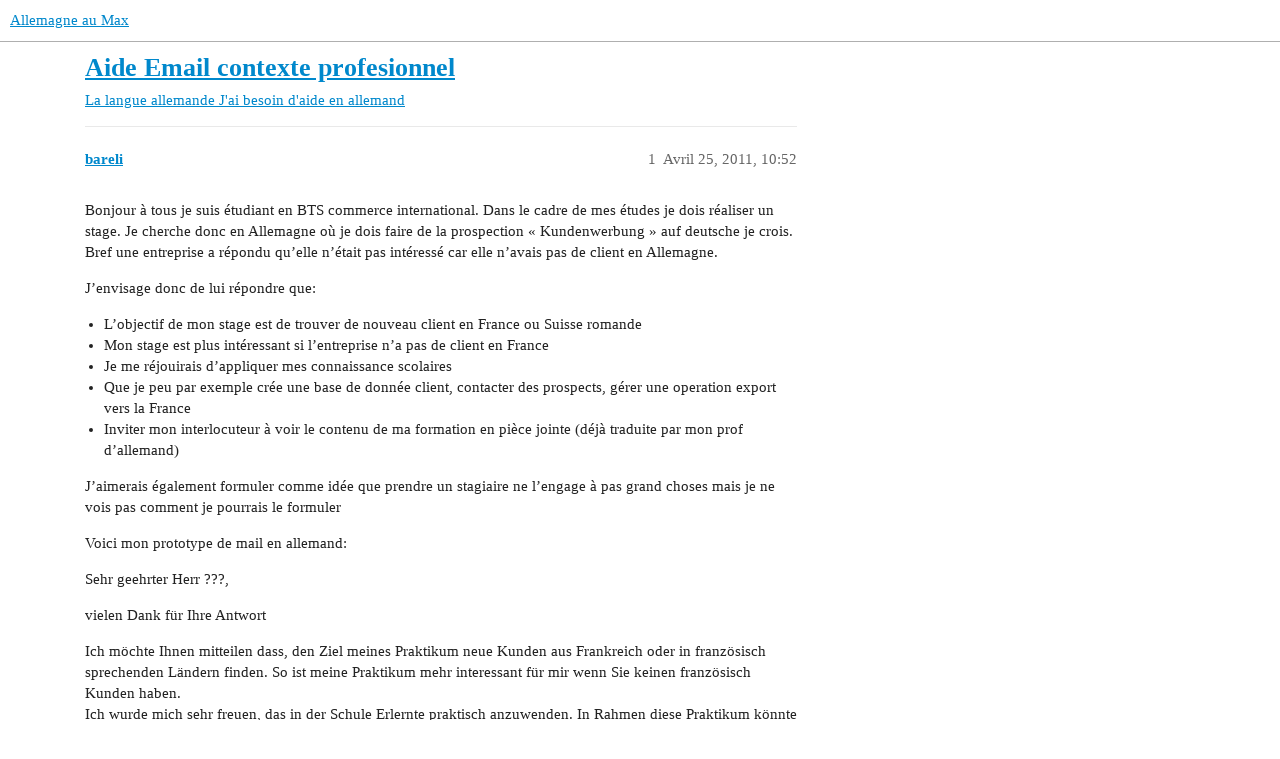

--- FILE ---
content_type: text/html; charset=utf-8
request_url: https://forum.allemagne-au-max.com/t/aide-email-contexte-profesionnel/7350
body_size: 5004
content:
<!DOCTYPE html>
<html lang="fr">
  <head>
    <meta charset="utf-8">
    <title>Aide Email contexte profesionnel - J&#39;ai besoin d&#39;aide en allemand - Allemagne au Max</title>
    <meta name="description" content="Bonjour à tous je suis étudiant en BTS commerce international. Dans le cadre de mes études je dois réaliser un stage. Je cherche donc en Allemagne où je dois faire de la prospection « Kundenwerbung » auf deutsche je croi&amp;hellip;">
    <meta name="generator" content="Discourse 3.3.0.beta1-dev - https://github.com/discourse/discourse version 427e11b1779ca01b8eeda54d99b56ac44f244996">
<link rel="icon" type="image/png" href="https://forum.allemagne-au-max.com/uploads/default/optimized/1X/9e4d66128ea54a5f8164c68e45bbd6ddef2d0e2e_2_32x32.png">
<link rel="apple-touch-icon" type="image/png" href="https://forum.allemagne-au-max.com/uploads/default/optimized/1X/9e4d66128ea54a5f8164c68e45bbd6ddef2d0e2e_2_180x180.png">
<meta name="theme-color" media="(prefers-color-scheme: light)" content="#ffffff">
<meta name="theme-color" media="(prefers-color-scheme: dark)" content="#111111">

<meta name="viewport" content="width=device-width, initial-scale=1.0, minimum-scale=1.0, user-scalable=yes, viewport-fit=cover">
<link rel="canonical" href="https://forum.allemagne-au-max.com/t/aide-email-contexte-profesionnel/7350" />

<link rel="search" type="application/opensearchdescription+xml" href="https://forum.allemagne-au-max.com/opensearch.xml" title="Allemagne au Max Search">

    <link href="/stylesheets/color_definitions_allomax_7_1_d541c225ee110994ab63174682edff6dcd7add6c.css?__ws=forum.allemagne-au-max.com" media="all" rel="stylesheet" class="light-scheme"/><link href="/stylesheets/color_definitions_dark_1_1_178ab8bd066a0aade34570e092d31318f123a7a6.css?__ws=forum.allemagne-au-max.com" media="(prefers-color-scheme: dark)" rel="stylesheet" class="dark-scheme"/>

  <link href="/stylesheets/desktop_55866cb58e8f41c1dfa608c1182f641e01fc4627.css?__ws=forum.allemagne-au-max.com" media="all" rel="stylesheet" data-target="desktop"  />



  <link href="/stylesheets/checklist_55866cb58e8f41c1dfa608c1182f641e01fc4627.css?__ws=forum.allemagne-au-max.com" media="all" rel="stylesheet" data-target="checklist"  />
  <link href="/stylesheets/discourse-details_55866cb58e8f41c1dfa608c1182f641e01fc4627.css?__ws=forum.allemagne-au-max.com" media="all" rel="stylesheet" data-target="discourse-details"  />
  <link href="/stylesheets/discourse-formatting-toolbar_55866cb58e8f41c1dfa608c1182f641e01fc4627.css?__ws=forum.allemagne-au-max.com" media="all" rel="stylesheet" data-target="discourse-formatting-toolbar"  />
  <link href="/stylesheets/discourse-lazy-videos_55866cb58e8f41c1dfa608c1182f641e01fc4627.css?__ws=forum.allemagne-au-max.com" media="all" rel="stylesheet" data-target="discourse-lazy-videos"  />
  <link href="/stylesheets/discourse-local-dates_55866cb58e8f41c1dfa608c1182f641e01fc4627.css?__ws=forum.allemagne-au-max.com" media="all" rel="stylesheet" data-target="discourse-local-dates"  />
  <link href="/stylesheets/discourse-narrative-bot_55866cb58e8f41c1dfa608c1182f641e01fc4627.css?__ws=forum.allemagne-au-max.com" media="all" rel="stylesheet" data-target="discourse-narrative-bot"  />
  <link href="/stylesheets/discourse-presence_55866cb58e8f41c1dfa608c1182f641e01fc4627.css?__ws=forum.allemagne-au-max.com" media="all" rel="stylesheet" data-target="discourse-presence"  />
  <link href="/stylesheets/docker_manager_55866cb58e8f41c1dfa608c1182f641e01fc4627.css?__ws=forum.allemagne-au-max.com" media="all" rel="stylesheet" data-target="docker_manager"  />
  <link href="/stylesheets/footnote_55866cb58e8f41c1dfa608c1182f641e01fc4627.css?__ws=forum.allemagne-au-max.com" media="all" rel="stylesheet" data-target="footnote"  />
  <link href="/stylesheets/poll_55866cb58e8f41c1dfa608c1182f641e01fc4627.css?__ws=forum.allemagne-au-max.com" media="all" rel="stylesheet" data-target="poll"  />
  <link href="/stylesheets/spoiler-alert_55866cb58e8f41c1dfa608c1182f641e01fc4627.css?__ws=forum.allemagne-au-max.com" media="all" rel="stylesheet" data-target="spoiler-alert"  />
  <link href="/stylesheets/poll_desktop_55866cb58e8f41c1dfa608c1182f641e01fc4627.css?__ws=forum.allemagne-au-max.com" media="all" rel="stylesheet" data-target="poll_desktop"  />

  <link href="/stylesheets/desktop_theme_2_59524d6fb3591c979d1986f5d6a7fb98ecabb9ff.css?__ws=forum.allemagne-au-max.com" media="all" rel="stylesheet" data-target="desktop_theme" data-theme-id="2" data-theme-name="theme air"/>
<link href="/stylesheets/desktop_theme_1_7946990f25206f9be6a16315bf2820725cdc895e.css?__ws=forum.allemagne-au-max.com" media="all" rel="stylesheet" data-target="desktop_theme" data-theme-id="1" data-theme-name="allemagneaumax"/>

    
    
        <link rel="alternate nofollow" type="application/rss+xml" title="Flux RSS de « Aide Email contexte profesionnel »" href="https://forum.allemagne-au-max.com/t/aide-email-contexte-profesionnel/7350.rss" />
    <meta property="og:site_name" content="Allemagne au Max" />
<meta property="og:type" content="website" />
<meta name="twitter:card" content="summary" />
<meta name="twitter:image" content="https://forum.allemagne-au-max.com/uploads/default/original/1X/9e4d66128ea54a5f8164c68e45bbd6ddef2d0e2e.png" />
<meta property="og:image" content="https://forum.allemagne-au-max.com/uploads/default/original/1X/9e4d66128ea54a5f8164c68e45bbd6ddef2d0e2e.png" />
<meta property="og:url" content="https://forum.allemagne-au-max.com/t/aide-email-contexte-profesionnel/7350" />
<meta name="twitter:url" content="https://forum.allemagne-au-max.com/t/aide-email-contexte-profesionnel/7350" />
<meta property="og:title" content="Aide Email contexte profesionnel" />
<meta name="twitter:title" content="Aide Email contexte profesionnel" />
<meta property="og:description" content="Bonjour à tous je suis étudiant en BTS commerce international. Dans le cadre de mes études je dois réaliser un stage. Je cherche donc en Allemagne où je dois faire de la prospection « Kundenwerbung » auf deutsche je crois. Bref une entreprise a répondu qu’elle n’était pas intéressé car elle n’avais pas de client en Allemagne.  J’envisage donc de lui répondre que:   L’objectif de mon stage est de trouver de nouveau client en France ou Suisse romande Mon stage est plus intéressant si l’entreprise ..." />
<meta name="twitter:description" content="Bonjour à tous je suis étudiant en BTS commerce international. Dans le cadre de mes études je dois réaliser un stage. Je cherche donc en Allemagne où je dois faire de la prospection « Kundenwerbung » auf deutsche je crois. Bref une entreprise a répondu qu’elle n’était pas intéressé car elle n’avais pas de client en Allemagne.  J’envisage donc de lui répondre que:   L’objectif de mon stage est de trouver de nouveau client en France ou Suisse romande Mon stage est plus intéressant si l’entreprise ..." />
<meta property="og:article:section" content="La langue allemande" />
<meta property="og:article:section:color" content="F1592A" />
<meta property="og:article:section" content="J&#39;ai besoin d&#39;aide en allemand" />
<meta property="og:article:section:color" content="F7941D" />
<meta property="article:published_time" content="2011-04-25T10:52:26+00:00" />
<meta property="og:ignore_canonical" content="true" />


    
  </head>
  <body class="crawler ">
    
    <header>
  <a href="/">
    Allemagne au Max
  </a>
</header>

    <div id="main-outlet" class="wrap" role="main">
        <div id="topic-title">
    <h1>
      <a href="/t/aide-email-contexte-profesionnel/7350">Aide Email contexte profesionnel</a>
    </h1>

      <div class="topic-category" itemscope itemtype="http://schema.org/BreadcrumbList">
          <span itemprop="itemListElement" itemscope itemtype="http://schema.org/ListItem">
            <a href="/c/la-langue-allemande/jai-besoin-daide-en-allemand/26" class="badge-wrapper bullet" itemprop="item">
              <span class='badge-category-bg' style='background-color: #F1592A'></span>
              <span class='badge-category clear-badge'>
                <span class='category-name' itemprop='name'>La langue allemande</span>
              </span>
            </a>
            <meta itemprop="position" content="1" />
          </span>
          <span itemprop="itemListElement" itemscope itemtype="http://schema.org/ListItem">
            <a href="/c/la-langue-allemande/jai-besoin-daide-en-allemand/26" class="badge-wrapper bullet" itemprop="item">
              <span class='badge-category-bg' style='background-color: #F7941D'></span>
              <span class='badge-category clear-badge'>
                <span class='category-name' itemprop='name'>J&#39;ai besoin d&#39;aide en allemand</span>
              </span>
            </a>
            <meta itemprop="position" content="2" />
          </span>
      </div>

  </div>

  

    <div itemscope itemtype='http://schema.org/DiscussionForumPosting'>
      <meta itemprop='headline' content='Aide Email contexte profesionnel'>
      <link itemprop='url' href='https://forum.allemagne-au-max.com/t/aide-email-contexte-profesionnel/7350'>
      <meta itemprop='datePublished' content='2011-04-25T10:52:26Z'>
        <meta itemprop='articleSection' content='J&#39;ai besoin d&#39;aide en allemand'>
      <meta itemprop='keywords' content=''>
      <div itemprop='publisher' itemscope itemtype="http://schema.org/Organization">
        <meta itemprop='name' content='AllemagnOmaX'>
          <div itemprop='logo' itemscope itemtype="http://schema.org/ImageObject">
            <meta itemprop='url' content='https://forum.allemagne-au-max.com/uploads/default/original/1X/3987f1604d2f7311f8d93d9bc78c45da6b208152.png'>
          </div>
      </div>


          <div id='post_1'  class='topic-body crawler-post'>
            <div class='crawler-post-meta'>
              <span class="creator" itemprop="author" itemscope itemtype="http://schema.org/Person">
                <a itemprop="url" href='https://forum.allemagne-au-max.com/u/bareli'><span itemprop='name'>bareli</span></a>
                
              </span>

                <link itemprop="mainEntityOfPage" href="https://forum.allemagne-au-max.com/t/aide-email-contexte-profesionnel/7350">


              <span class="crawler-post-infos">
                  <time  datetime='2011-04-25T10:52:26Z' class='post-time'>
                    Avril 25, 2011, 10:52 
                  </time>
                  <meta itemprop='dateModified' content='2011-04-25T10:52:26Z'>
              <span itemprop='position'>1</span>
              </span>
            </div>
            <div class='post' itemprop='text'>
              <p>Bonjour à tous je suis étudiant en BTS commerce international. Dans le cadre de mes études je dois réaliser un stage. Je cherche donc en Allemagne où je dois faire de la prospection « Kundenwerbung » auf deutsche je crois. Bref une entreprise a répondu qu’elle n’était pas intéressé car elle n’avais pas de client en Allemagne.</p>
<p>J’envisage donc de lui répondre que:</p>
<ul>
<li>L’objectif de mon stage est de trouver de nouveau client en France ou Suisse romande</li>
<li>Mon stage est plus intéressant si l’entreprise n’a pas de client en France</li>
<li>Je me réjouirais d’appliquer mes connaissance scolaires</li>
<li>Que je peu par exemple crée une base de donnée client, contacter des prospects, gérer une operation export vers la France</li>
<li>Inviter mon interlocuteur à voir le contenu de ma formation en pièce jointe (déjà traduite par mon prof d’allemand)</li>
</ul>
<p>J’aimerais également formuler comme idée que prendre un stagiaire ne l’engage à pas grand choses mais je ne vois pas comment je pourrais le formuler</p>
<p>Voici mon prototype de mail en allemand:</p>
<p>Sehr geehrter Herr ???,</p>
<p>vielen Dank für Ihre Antwort</p>
<p>Ich möchte Ihnen mitteilen dass, den Ziel meines Praktikum neue Kunden aus Frankreich oder in französisch sprechenden Ländern finden. So ist meine Praktikum mehr interessant für mir wenn Sie keinen französisch Kunden haben.<br>
Ich wurde mich sehr freuen, das in der Schule Erlernte praktisch anzuwenden. In Rahmen diese Praktikum könnte ich zum Beispiel einen Kunden Data Base schaffen und Aussicht kontaktieren. Ich könnte auch um Bestellungen aus Frankreich mich kümmern.</p>
<p>In Anlage können Sie der Inhalt meiner Ausbildung sehen.</p>
<p>Mit freundlichen Grußen</p>
<p>Merci d’avance pour votre aide</p>
<p>Bien cordialement</p>
            </div>

            <div itemprop="interactionStatistic" itemscope itemtype="http://schema.org/InteractionCounter">
              <meta itemprop="interactionType" content="http://schema.org/LikeAction"/>
              <meta itemprop="userInteractionCount" content="0" />
              <span class='post-likes'></span>
            </div>

            <div itemprop="interactionStatistic" itemscope itemtype="http://schema.org/InteractionCounter">
                <meta itemprop="interactionType" content="http://schema.org/CommentAction"/>
                <meta itemprop="userInteractionCount" content="0" />
              </div>

          </div>
          <div id='post_2' itemprop='comment' itemscope itemtype='http://schema.org/Comment' class='topic-body crawler-post'>
            <div class='crawler-post-meta'>
              <span class="creator" itemprop="author" itemscope itemtype="http://schema.org/Person">
                <a itemprop="url" href='https://forum.allemagne-au-max.com/u/Andergassen'><span itemprop='name'>Andergassen</span></a>
                
              </span>



              <span class="crawler-post-infos">
                  <time itemprop='datePublished' datetime='2011-04-25T15:29:41Z' class='post-time'>
                    Avril 25, 2011,  3:29 
                  </time>
                  <meta itemprop='dateModified' content='2011-04-25T15:29:41Z'>
              <span itemprop='position'>2</span>
              </span>
            </div>
            <div class='post' itemprop='text'>
              <p>La virgule AVANT la conjonction<br>
französischsprachige Länder<br>
einen Kunden schaffen? Sans doute « für einen Kunden »<br>
Vérifier les genres et les cas. Les déclinaisons sont une science exacte.<br>
Aussicht kontaktieren? Kezako?</p>
            </div>

            <div itemprop="interactionStatistic" itemscope itemtype="http://schema.org/InteractionCounter">
              <meta itemprop="interactionType" content="http://schema.org/LikeAction"/>
              <meta itemprop="userInteractionCount" content="0" />
              <span class='post-likes'></span>
            </div>

            <div itemprop="interactionStatistic" itemscope itemtype="http://schema.org/InteractionCounter">
                <meta itemprop="interactionType" content="http://schema.org/CommentAction"/>
                <meta itemprop="userInteractionCount" content="0" />
              </div>

          </div>
          <div id='post_3' itemprop='comment' itemscope itemtype='http://schema.org/Comment' class='topic-body crawler-post'>
            <div class='crawler-post-meta'>
              <span class="creator" itemprop="author" itemscope itemtype="http://schema.org/Person">
                <a itemprop="url" href='https://forum.allemagne-au-max.com/u/bareli'><span itemprop='name'>bareli</span></a>
                
              </span>



              <span class="crawler-post-infos">
                  <time itemprop='datePublished' datetime='2011-04-25T16:00:51Z' class='post-time'>
                    Avril 25, 2011,  4:00 
                  </time>
                  <meta itemprop='dateModified' content='2011-04-25T16:00:51Z'>
              <span itemprop='position'>3</span>
              </span>
            </div>
            <div class='post' itemprop='text'>
              <p>Merci beaucoup Andergassen</p>
<ul>
<li>la virgule avant le dass</li>
<li>französischsprachige Länder</li>
</ul>
<ul>
<li>
<p>Pour le « einen data base Kunden schaffen » je voulais dire créer un fichier client, une base de donné</p>
</li>
<li>
<p>pour Aussicht kontaktieren je voulais dire contacter des prospects (clients potentiels) doit-je remplacer par eventuellen Kunden? ou existe il un mot allemand (j’ai trouver Aussicht sur reverso google et Leo)</p>
</li>
</ul>
<p>Bien Cordialement</p>
            </div>

            <div itemprop="interactionStatistic" itemscope itemtype="http://schema.org/InteractionCounter">
              <meta itemprop="interactionType" content="http://schema.org/LikeAction"/>
              <meta itemprop="userInteractionCount" content="0" />
              <span class='post-likes'></span>
            </div>

            <div itemprop="interactionStatistic" itemscope itemtype="http://schema.org/InteractionCounter">
                <meta itemprop="interactionType" content="http://schema.org/CommentAction"/>
                <meta itemprop="userInteractionCount" content="0" />
              </div>

          </div>
          <div id='post_4' itemprop='comment' itemscope itemtype='http://schema.org/Comment' class='topic-body crawler-post'>
            <div class='crawler-post-meta'>
              <span class="creator" itemprop="author" itemscope itemtype="http://schema.org/Person">
                <a itemprop="url" href='https://forum.allemagne-au-max.com/u/Andergassen'><span itemprop='name'>Andergassen</span></a>
                
              </span>



              <span class="crawler-post-infos">
                  <time itemprop='datePublished' datetime='2011-04-25T16:16:26Z' class='post-time'>
                    Avril 25, 2011,  4:16 
                  </time>
                  <meta itemprop='dateModified' content='2011-04-25T16:16:26Z'>
              <span itemprop='position'>4</span>
              </span>
            </div>
            <div class='post' itemprop='text'>
              <p>Aussichten, ce sont des perspectives… <span class="bbcode-i">potentielle Kunden ausfindig machen und kontaktieren</span> irait très bien dans ce contexte.</p>
            </div>

            <div itemprop="interactionStatistic" itemscope itemtype="http://schema.org/InteractionCounter">
              <meta itemprop="interactionType" content="http://schema.org/LikeAction"/>
              <meta itemprop="userInteractionCount" content="0" />
              <span class='post-likes'></span>
            </div>

            <div itemprop="interactionStatistic" itemscope itemtype="http://schema.org/InteractionCounter">
                <meta itemprop="interactionType" content="http://schema.org/CommentAction"/>
                <meta itemprop="userInteractionCount" content="0" />
              </div>

          </div>
          <div id='post_5' itemprop='comment' itemscope itemtype='http://schema.org/Comment' class='topic-body crawler-post'>
            <div class='crawler-post-meta'>
              <span class="creator" itemprop="author" itemscope itemtype="http://schema.org/Person">
                <a itemprop="url" href='https://forum.allemagne-au-max.com/u/bareli'><span itemprop='name'>bareli</span></a>
                
              </span>



              <span class="crawler-post-infos">
                  <time itemprop='datePublished' datetime='2011-04-25T16:38:05Z' class='post-time'>
                    Avril 25, 2011,  4:38 
                  </time>
                  <meta itemprop='dateModified' content='2011-04-25T16:38:05Z'>
              <span itemprop='position'>5</span>
              </span>
            </div>
            <div class='post' itemprop='text'>
              <p>D’accord qu’est ce que vous pensez de cette forme alors. Puis-je utiliser ici le Wohin</p>
<p>Sehr geehrter Herr …,</p>
<p>vielen Dank für Ihre Antwort</p>
<p>Ich möchte Ihnen mitteilen, dass den Ziel meines Praktikum neue Kunden aus Frankreich oder in französischsprachige Länder finden. So ist meine Praktikum mehr interessant für mich, wenn Sie wohin keinen  Kunden haben.<br>
Ich wurde mich sehr freuen, das in der Schule Erlernte praktisch anzuwenden. In Rahmen diese Praktikum könnte ich zum Beispiel einen Kunden Data Base (base de donnée client) schaffen und potentielle Kunden ausfindig machen und kontaktieren . Ich könnte auch um Bestellungen aus Frankreich mich kümmern.</p>
<p>In Anlage können Sie der Inhalt meiner Ausbildung sehen.</p>
<p>Mit freundlichen Grußen</p>
<p>Merci d’avance</p>
<p>Bien cordialement</p>
            </div>

            <div itemprop="interactionStatistic" itemscope itemtype="http://schema.org/InteractionCounter">
              <meta itemprop="interactionType" content="http://schema.org/LikeAction"/>
              <meta itemprop="userInteractionCount" content="0" />
              <span class='post-likes'></span>
            </div>

            <div itemprop="interactionStatistic" itemscope itemtype="http://schema.org/InteractionCounter">
                <meta itemprop="interactionType" content="http://schema.org/CommentAction"/>
                <meta itemprop="userInteractionCount" content="0" />
              </div>

          </div>
          <div id='post_6' itemprop='comment' itemscope itemtype='http://schema.org/Comment' class='topic-body crawler-post'>
            <div class='crawler-post-meta'>
              <span class="creator" itemprop="author" itemscope itemtype="http://schema.org/Person">
                <a itemprop="url" href='https://forum.allemagne-au-max.com/u/Andergassen'><span itemprop='name'>Andergassen</span></a>
                
              </span>



              <span class="crawler-post-infos">
                  <time itemprop='datePublished' datetime='2011-04-25T17:13:00Z' class='post-time'>
                    Avril 25, 2011,  5:13 
                  </time>
                  <meta itemprop='dateModified' content='2011-04-25T17:13:00Z'>
              <span itemprop='position'>6</span>
              </span>
            </div>
            <div class='post' itemprop='text'>
              <p>La phrase n’est pas complète, et Ziel (vérifier le genre) n’est pas un COD, mais un sujet, et il manque le verbe.<br>
Il faut s’entendre sur les prépositions: soit on prend « aus », soit en s’en tient à « in », mais pas les deux.<br>
Ne pas oublier le « zu » avant l’infinitif.<br>
Wohin laisse supposer un déplacement. Or, les clients sont quelque part ou ne sont pas.  Je pense que « dort » ferait l’affaire.<br>
Wenn, c’est « si ». « Même si » serait « auch wenn ».<br>
keinen Kunden, c’est un singulier. Et au pluriel?<br>
Kunden Data Base, soit on met tout en anglais, soit on s’en tient à l’allemand, et ce sera « Kundendatenbank ».<br>
Vérifier la place du pronom réfléchi quand l’infinitif est placé en fin de phrase (mich kümmern).<br>
der Inhalt: c’est un COD<br>
Vérifier le pluriel de Gruß.</p>
            </div>

            <div itemprop="interactionStatistic" itemscope itemtype="http://schema.org/InteractionCounter">
              <meta itemprop="interactionType" content="http://schema.org/LikeAction"/>
              <meta itemprop="userInteractionCount" content="0" />
              <span class='post-likes'></span>
            </div>

            <div itemprop="interactionStatistic" itemscope itemtype="http://schema.org/InteractionCounter">
                <meta itemprop="interactionType" content="http://schema.org/CommentAction"/>
                <meta itemprop="userInteractionCount" content="0" />
              </div>

          </div>
          <div id='post_7' itemprop='comment' itemscope itemtype='http://schema.org/Comment' class='topic-body crawler-post'>
            <div class='crawler-post-meta'>
              <span class="creator" itemprop="author" itemscope itemtype="http://schema.org/Person">
                <a itemprop="url" href='https://forum.allemagne-au-max.com/u/bareli'><span itemprop='name'>bareli</span></a>
                
              </span>



              <span class="crawler-post-infos">
                  <time itemprop='datePublished' datetime='2011-04-25T18:10:44Z' class='post-time'>
                    Avril 25, 2011,  6:10 
                  </time>
                  <meta itemprop='dateModified' content='2011-04-25T18:10:44Z'>
              <span itemprop='position'>7</span>
              </span>
            </div>
            <div class='post' itemprop='text'>
              <p>Ok merci beaucoup pour votre aide  et votre pédagogie Andergassen. J’en ai profiter pour revoir directif et locatif. Que pensez vous des corrections que j’ai apportées?</p>
<p>Sehr geehrter [Edit modo suppression du nom]<br>
vielen Dank für Ihre Antwort</p>
<p>Ich möchte Ihnen mitteilen dass, der Ziel meines Praktikum neue Kunden in französisch sprechenden Ländern zu finden ist. So ist meine Praktikum mehr interessant für mir wenn Sie schon keine Kunden dort haben. (je veux dire que si il n’ont pas déjà de clients c’est plus interessant pour moi je peut alors mettre un schon? )</p>
<p>Ich wurde mich sehr freuen, das in der Schule Erlernte praktisch anzuwenden. In Rahmen diese Praktikum könnte ich zum Beispiel einen Kundendatenbank schaffen und Aussicht kontaktieren. Ich könnte mich auch um Bestellungen aus Frankreich kümmern.</p>
<p>In Anlage können Sie den Inhalt meiner Ausbildung sehen.</p>
<p>Mit freundlichen Grüßen</p>
            </div>

            <div itemprop="interactionStatistic" itemscope itemtype="http://schema.org/InteractionCounter">
              <meta itemprop="interactionType" content="http://schema.org/LikeAction"/>
              <meta itemprop="userInteractionCount" content="0" />
              <span class='post-likes'></span>
            </div>

            <div itemprop="interactionStatistic" itemscope itemtype="http://schema.org/InteractionCounter">
                <meta itemprop="interactionType" content="http://schema.org/CommentAction"/>
                <meta itemprop="userInteractionCount" content="0" />
              </div>

          </div>
          <div id='post_8' itemprop='comment' itemscope itemtype='http://schema.org/Comment' class='topic-body crawler-post'>
            <div class='crawler-post-meta'>
              <span class="creator" itemprop="author" itemscope itemtype="http://schema.org/Person">
                <a itemprop="url" href='https://forum.allemagne-au-max.com/u/nebenstelle'><span itemprop='name'>nebenstelle</span></a>
                
              </span>



              <span class="crawler-post-infos">
                  <time itemprop='datePublished' datetime='2011-04-25T19:21:16Z' class='post-time'>
                    Avril 25, 2011,  7:21 
                  </time>
                  <meta itemprop='dateModified' content='2011-04-25T19:21:16Z'>
              <span itemprop='position'>8</span>
              </span>
            </div>
            <div class='post' itemprop='text'>
              <aside class="quote no-group" data-username="bareli">
<div class="title">
<div class="quote-controls"></div>
<img loading="lazy" alt="" width="24" height="24" src="https://forum.allemagne-au-max.com/letter_avatar_proxy/v4/letter/b/ba9def/48.png" class="avatar"> bareli:</div>
<blockquote>
<p>So ist meine Praktikum mehr interessant für mir wenn Sie schon keine Kunden dort haben. (je veux dire que si il n’ont pas déjà de clients c’est plus interessant pour moi je peut alors mettre un schon? )</p>
</blockquote>
</aside>
<p> → là c’est<span class="bbcode-i"> si vous avez déjà pas</span>   <img src="https://forum.allemagne-au-max.com/images/emoji/twitter/stuck_out_tongue.png?v=12" title=":stuck_out_tongue:" class="emoji" alt=":stuck_out_tongue:" loading="lazy" width="20" height="20"></p>
<p>Fais comme en français (bon…) <span class="bbcode-i"> wenn Sie nicht schon Kunden</span> ou <span class="bbcode-i">wenn Sie noch keine Kunden.</span></p>
            </div>

            <div itemprop="interactionStatistic" itemscope itemtype="http://schema.org/InteractionCounter">
              <meta itemprop="interactionType" content="http://schema.org/LikeAction"/>
              <meta itemprop="userInteractionCount" content="0" />
              <span class='post-likes'></span>
            </div>

            <div itemprop="interactionStatistic" itemscope itemtype="http://schema.org/InteractionCounter">
                <meta itemprop="interactionType" content="http://schema.org/CommentAction"/>
                <meta itemprop="userInteractionCount" content="0" />
              </div>

          </div>
    </div>


  




    </div>
    <footer class="container wrap">
  <nav class='crawler-nav'>
    <ul>
      <li itemscope itemtype='http://schema.org/SiteNavigationElement'>
        <span itemprop='name'>
          <a href='/' itemprop="url">Accueil </a>
        </span>
      </li>
      <li itemscope itemtype='http://schema.org/SiteNavigationElement'>
        <span itemprop='name'>
          <a href='/categories' itemprop="url">Catégories </a>
        </span>
      </li>
      <li itemscope itemtype='http://schema.org/SiteNavigationElement'>
        <span itemprop='name'>
          <a href='/guidelines' itemprop="url">FAQ/Charte </a>
        </span>
      </li>
        <li itemscope itemtype='http://schema.org/SiteNavigationElement'>
          <span itemprop='name'>
            <a href='/tos' itemprop="url">Conditions générales d&#39;utilisation </a>
          </span>
        </li>
        <li itemscope itemtype='http://schema.org/SiteNavigationElement'>
          <span itemprop='name'>
            <a href='/privacy' itemprop="url">Politique de confidentialité </a>
          </span>
        </li>
    </ul>
  </nav>
  <p class='powered-by-link'>Optimisé par <a href="https://www.discourse.org">Discourse</a>, le rendu est meilleur quand JavaScript est activé.</p>
</footer>

    
    
  </body>
  
</html>
